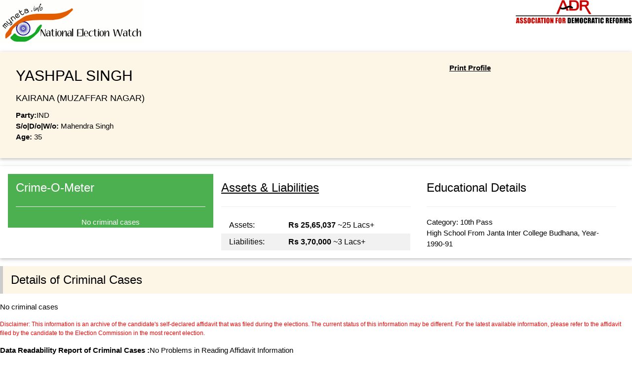

--- FILE ---
content_type: text/html; charset=utf-8
request_url: https://myneta.info/up2007/candidate.php?candidate_id=5614&print=true
body_size: 16228
content:
		<html>
        <meta name="viewport" content="width=device-width, initial-scale=1.0">
        <link href="/lib/css/w3.css?r=1" rel="stylesheet" />
        <link href="/lib/css/style.css?r=1" rel="stylesheet" />	
        <body onload='window.print()'>        
        <img src='/lib/img/myneta-logo.jpg' title='MyNeta Logo' alt='Myneta Logo'><img src='/lib/img/logo-adr.png' title='ADR Logo' id='adr-logo' align=right>
        <br>
                    
		    <div class='w3-card w3-row w3-panel w3-sand'>  
		        <div class='w3-half'> 
        <div class='w3-panel'> 
            <h2>YASHPAL SINGH </h2>

            <h5> KAIRANA  (MUZAFFAR NAGAR) </h5>
            <div><b>Party:</b>IND </div>

            <div><b>S/o|D/o|W/o:</b> Mahendra Singh </div>

            <div><b>Age:</b> 35 </div>

                    
            <p></p>
        </div>
         </div>
		        <div class='w3-half'>
		            <div style='text-align:center'>
		                 <br>
		                <a href='candidate.php?candidate_id=5614&print=true' target=_blank ><b>Print Profile</b></a><br>
		                 <br>
		                 <br>
		                 <br> 
		                
		            </div>
		        </div>
		    </div>
		        
	        <div class='w3-card w3-row w3-panel'>   					
	            <div class='w3-third'> <div> 
		    <div class='w3-panel w3-green'><h3>Crime-O-Meter </h3><hr>
		        <div align=center id='chart_div'>                      
          <script>  
          google.charts.load('current', {'packages':['gauge']});
          google.charts.setOnLoadCallback(drawChart);

          function drawChart() {

            var data = google.visualization.arrayToDataTable([
              ['Label', 'Value'],
              ['Cases', 0]
              
            ]);

            var options = {
              min:0, max:5,
              width: 400, height: 120,
              greenFrom:0, greenTo:1,          
              yellowFrom:1, yellowTo: 2,
              redFrom:2, redTo: 5,
              majorTicks: 6
            };

            var chart = new google.visualization.Gauge(document.getElementById('chart_div'));

            chart.draw(data, options);

            
          } 
          </script>     </div>
		        <div align=center>No criminal cases </div>
		    </div>
            </div> </div>
	            <div class='w3-third'> 
		<div class='w3-panel'>
		    <a href='#movable_assets'><h3>Assets & Liabilities </h3></a><hr>
            <table class='w3-table w3-striped'>            
            <tr><td> Assets:      </td><td> <b>Rs&nbsp;25,65,037</b><span style='color:black;text-decoration:none;white-space:nowrap'> ~25&nbsp;Lacs+</span> </td></tr>
            <tr><td> Liabilities: </td><td> <b>Rs&nbsp;3,70,000</b><span style='color:black;text-decoration:none;white-space:nowrap'> ~3&nbsp;Lacs+</span> </td></tr>
            </table>
        </div>
         </div>
	            <div class='w3-third'> <div> 
	    <div class='w3-panel'>
        <h3>Educational Details</h3>
        <hr>
        Category: 10th Pass <br>
        High School From Janta Inter College Budhana, Year-1990-91
        </div>
         </div> </div>
	        </div>		
             
              
            
		<div class='w3-panel w3-leftbar w3-sand'><h3>Details of Criminal Cases </h3></div>
		 
		<div class='w3-small'>  </div>
		No criminal cases
		<p><small style='color:#FF0000'>Disclaimer: This information is an archive of the candidate's self-declared affidavit that was filed during the elections. The current status of this information may be different. For the latest available information, please refer to the affidavit filed by the candidate to the Election Commission in the most recent election.</small></p>	<b>Data Readability Report of Criminal Cases :</b>No Problems in Reading Affidavit Information
		 
             <div class='w3-panel w3-leftbar w3-sand'><h3>Details of Movable Assets</h3></div> <div class='w3-responsive'> <table id=movable_assets class='w3-table w3-striped w3-bordered'> <tr><td>Sr No</td><td>Description</td><td align=right>self</td><td align=right>spouse</td><td align=right>dependent1</td><td align=right>dependent2</td><td align=right>dependent3</td></tr> <tr valign=top><td>i</td><td>Cash</td><td align=right>2,00,000&nbsp;<span style='color:brown;font-size:70%;text-decoration:none;white-space:nowrap'>&nbsp;2&nbsp;Lacs+</span><br></td><td align=right>25,000&nbsp;<span style='color:brown;font-size:70%;text-decoration:none;white-space:nowrap'>&nbsp;25&nbsp;Thou+</span><br></td><td align=right>Nil</td><td align=right>Nil</td><td align=right>Nil</td><td align=right><b>Rs&nbsp;2,25,000</b><span style='color:brown;font-size:70%;text-decoration:none;white-space:nowrap'><br>2&nbsp;Lacs+</span></td></tr> <tr valign=top><td>ii</td><td>Deposits in Banks, Financial Institutions and Non-Banking Financial Companies</td><td align=right>2,01,037&nbsp;<span style='color:brown;font-size:70%;text-decoration:none;white-space:nowrap'>&nbsp;2&nbsp;Lacs+</span><br><span class=desc>SBI, Shamli No 0117003xxxxx</span><br></td><td align=right>Nil</td><td align=right>Nil</td><td align=right>Nil</td><td align=right>Nil</td><td align=right><b>Rs&nbsp;2,01,037</b><span style='color:brown;font-size:70%;text-decoration:none;white-space:nowrap'><br>2&nbsp;Lacs+</span></td></tr> <tr valign=top><td>iii</td><td>Bonds, Debentures and Shares in companies</td><td align=right>Nil</td><td align=right>Nil</td><td align=right>Nil</td><td align=right>Nil</td><td align=right>Nil</td><td align=right><b>Nil</b></td></tr> <tr valign=top><td rowspan=2>iv</td><td><b>(a)</b><br> NSS, Postal Savings etc</td><td align=right>Nil</td><td align=right>Nil</td><td align=right>Nil</td><td align=right>Nil</td><td align=right>Nil</td><td align=right><b>Nil</b></td></tr> <tr valign=top><td><b>(b)</b><br>LIC or other insurance Policies <br><span style='font-size:80%;color:yellow;background-color:red'>**Not counted in total assets</span> </td><td align=right>50,000&nbsp;<span style='color:brown;font-size:70%;text-decoration:none;white-space:nowrap'>&nbsp;50&nbsp;Thou+</span><br><span class=desc>LIC</span><br>3,00,000&nbsp;<span style='color:brown;font-size:70%;text-decoration:none;white-space:nowrap'>&nbsp;3&nbsp;Lacs+</span><br><span class=desc>LIC</span><br>1,00,000&nbsp;<span style='color:brown;font-size:70%;text-decoration:none;white-space:nowrap'>&nbsp;1&nbsp;Lacs+</span><br><span class=desc>LIC</span><br></td><td align=right>Nil</td><td align=right>Nil</td><td align=right>Nil</td><td align=right>Nil</td><td align=right><b>Rs&nbsp;4,50,000</b><span style='color:brown;font-size:70%;text-decoration:none;white-space:nowrap'><br>4&nbsp;Lacs+</span></td></tr> <tr valign=top><td>v</td><td>Motor Vehicles (details of make, etc.)</td><td align=right>0*(Value Not Given)&nbsp;<span style='color:brown;font-size:70%;text-decoration:none;white-space:nowrap'>&nbsp;</span><br><span class=desc>Mahendra Scorpio, No.HR-45-9286, Model-2005</span><br></td><td align=right>Nil</td><td align=right>Nil</td><td align=right>Nil</td><td align=right>Nil</td><td align=right><b>Rs&nbsp;0</b><span style='color:brown;font-size:70%;text-decoration:none;white-space:nowrap'><br></span></td></tr> <tr valign=top><td>vi</td><td>Jewellery (give details weight value)</td><td align=right>45,000&nbsp;<span style='color:brown;font-size:70%;text-decoration:none;white-space:nowrap'>&nbsp;45&nbsp;Thou+</span><br><span class=desc>5 Tola Gold</span><br></td><td align=right>90,000&nbsp;<span style='color:brown;font-size:70%;text-decoration:none;white-space:nowrap'>&nbsp;90&nbsp;Thou+</span><br><span class=desc>10 Tola Gold</span><br>4,000&nbsp;<span style='color:brown;font-size:70%;text-decoration:none;white-space:nowrap'>&nbsp;4&nbsp;Thou+</span><br><span class=desc>Silver 20 Tola</span><br></td><td align=right>Nil</td><td align=right>Nil</td><td align=right>Nil</td><td align=right><b>Rs&nbsp;1,39,000</b><span style='color:brown;font-size:70%;text-decoration:none;white-space:nowrap'><br>1&nbsp;Lacs+</span></td></tr> <tr valign=top><td>vii</td><td>Other assets, such as values of claims / interests</td><td align=right>Nil</td><td align=right>Nil</td><td align=right>Nil</td><td align=right>Nil</td><td align=right>Nil</td><td align=right><b>Nil</b></td></tr> <tr valign=top><td colspan=2>Totals</td> <td align=right><b>Rs&nbsp;4,46,037</b><span style='color:brown;font-size:70%;text-decoration:none;white-space:nowrap'><br>4&nbsp;Lacs+</span></td><td align=right><b>Rs&nbsp;1,19,000</b><span style='color:brown;font-size:70%;text-decoration:none;white-space:nowrap'><br>1&nbsp;Lacs+</span></td><td align=right><b>Nil</b></td><td align=right><b>Nil</b></td><td align=right><b>Nil</b></td> <td align=right><b>Rs&nbsp;5,65,037</b><span style='color:brown;font-size:70%;text-decoration:none;white-space:nowrap'><br>5&nbsp;Lacs+</span></td></tr> </table> </div><p><small style='color:#FF0000'>Disclaimer: This information is an archive of the candidate's self-declared affidavit that was filed during the elections. The current status of this information may be different. For the latest available information, please refer to the affidavit filed by the candidate to the Election Commission in the most recent election.</small></p>	<b>Data Readability Report of Movable Assets :</b>No Problems in Reading Affidavit Information	<div class='w3-panel w3-leftbar w3-sand'><h3>Details of Immovable Assets</h3></div>
	<div class='w3-responsive'>
	<table id=immovable_assets class='w3-table w3-striped w3-bordered'>	
	<tr><td>Sr No</td><td>Description</td><td align=right>self</td><td align=right>spouse</td><td align=right>dependent1</td><td align=right>dependent2</td><td align=right>dependent3</td></tr>
	<tr valign=top><td>i</td><td>Agricultural Land</td><td  align=right>0*(Value Not Given)&nbsp;<span style='color:brown;font-size:70%;text-decoration:none;white-space:nowrap'>&nbsp;</span><br><span class=desc>50 Bigha, Khata No.221, Khasra No.693</span><br></td><td  align=right>Nil</td><td  align=right>Nil</td><td  align=right>Nil</td><td  align=right>Nil</td><td align=right><b>Rs&nbsp;0</b><span style='color:brown;font-size:70%;text-decoration:none;white-space:nowrap'><br></span></td></tr>
	<tr valign=top><td>ii</td><td>Non Agricultural Land</td><td  align=right>Nil</td><td  align=right>Nil</td><td  align=right>Nil</td><td  align=right>Nil</td><td  align=right>Nil</td><td align=right><b>Nil</b></td></tr>
	<tr valign=top><td>iii</td><td>Buildings</td><td  align=right>20,00,000&nbsp;<span style='color:brown;font-size:70%;text-decoration:none;white-space:nowrap'>&nbsp;20&nbsp;Lacs+</span><br><span class=desc>Residential House No.6, Mohalla Vikas Nagar, Jhinjhana Road, Shamli, Area-300 Sq.Mt.</span><br></td><td  align=right>Nil</td><td  align=right>Nil</td><td  align=right>Nil</td><td  align=right>Nil</td><td align=right><b>Rs&nbsp;20,00,000</b><span style='color:brown;font-size:70%;text-decoration:none;white-space:nowrap'><br>20&nbsp;Lacs+</span></td></tr>
	<tr valign=top><td>iv</td><td>Houses</td><td  align=right>Nil</td><td  align=right>Nil</td><td  align=right>Nil</td><td  align=right>Nil</td><td  align=right>Nil</td><td align=right><b>Nil</b></td></tr>
	<tr valign=top><td>v</td><td>Others</td><td  align=right>Nil</td><td  align=right>Nil</td><td  align=right>Nil</td><td  align=right>Nil</td><td  align=right>Nil</td><td align=right><b>Nil</b></td></tr>
	<tr valign=top><td colspan=2>Totals</td> <td align=right><b>Rs&nbsp;20,00,000</b><span style='color:brown;font-size:70%;text-decoration:none;white-space:nowrap'><br>20&nbsp;Lacs+</span></td><td align=right><b>Nil</b></td><td align=right><b>Nil</b></td><td align=right><b>Nil</b></td><td align=right><b>Nil</b></td> <td align=right><b>Rs&nbsp;20,00,000</b><span style='color:brown;font-size:70%;text-decoration:none;white-space:nowrap'><br>20&nbsp;Lacs+</span></td></tr>
	</table>
	</div><p><small style='color:#FF0000'>Disclaimer: This information is an archive of the candidate's self-declared affidavit that was filed during the elections. The current status of this information may be different. For the latest available information, please refer to the affidavit filed by the candidate to the Election Commission in the most recent election.</small></p>	<b>Data Readability Report of Immovable Assets :</b>No Problems in Reading Affidavit Information <div class='w3-panel w3-leftbar w3-sand'><h3>Details of Liabilities</h3></div> <div class='w3-responsive'> <table id=liabilities class='w3-table w3-striped w3-bordered'> <tr><td>Sr No</td><td>Description</td><td align=right>Amount</td></tr> <tr valign=top><td>(a) i</td><td>Loans from Banks</td><td align=right>Nil</td><td align=right><b>Nil</b></td></tr> <tr valign=top><td>ii</td><td>Loans from Financial Institutions</td><td align=right>3,70,000&nbsp;<span style='color:brown;font-size:70%;text-decoration:none;white-space:nowrap'>&nbsp;3&nbsp;Lacs+</span><br><span class=desc>Mahindra & Mahindra Karnal</span><br></td><td align=right><b>Rs&nbsp;3,70,000</b><span style='color:brown;font-size:70%;text-decoration:none;white-space:nowrap'><br>3&nbsp;Lacs+</span></td></tr> <tr valign=top><td rowspan=6>iii</td><td>(a) Dues to departments dealing with government accommodation</td><td align=right>Nil</td><td align=right><b>Nil</b></td></tr> <tr valign=top><td>(b) Dues to departments dealing with supply of water</td><td align=right>Nil</td><td align=right><b>Nil</b></td></tr> <tr valign=top><td>(c) Dues to departments dealing with supply of electricity</td><td align=right>Nil</td><td align=right><b>Nil</b></td></tr> <tr valign=top><td>(d) Dues to departments dealing with telephones</td><td align=right>Nil</td><td align=right><b>Nil</b></td></tr> <tr valign=top><td>(e) Dues to departments dealing with supply of transport</td><td align=right>Nil</td><td align=right><b>Nil</b></td></tr> <tr valign=top><td>(f) Other Dues if any</td><td align=right>Nil</td><td align=right><b>Nil</b></td></tr> <tr valign=top><td rowspan=5>(b)</td><td>(i) (a) Income Tax including surcharge [Also indicate the assessment year upto which Income Tax Return filed.]</td><td align=right>Nil</td><td align=right><b>Nil</b></td></tr> <tr valign=top><td>(b) Permanent Account Number (PAN)</td><td align=right><b>PAN given-N</b> </td> </td></tr> <tr valign=top><td>(ii) Wealth Tax [Also indicate the assessment year upto which Wealth Tax return filed.]</td><td align=right>Nil</td><td align=right><b>Nil</b></td></tr> <tr valign=top><td>(iii) Sales Tax [Only in case proprietary business]</td><td align=right>Nil</td><td align=right><b>Nil</b></td></tr> <tr valign=top><td>(iv) Property Tax</td><td align=right>Nil</td><td align=right><b>Nil</b></td></tr> <tr valign=top><td colspan=3>Totals</td> <td align=right><b>Rs&nbsp;3,70,000</b><span style='color:brown;font-size:70%;text-decoration:none;white-space:nowrap'><br>3&nbsp;Lacs+</span></td></tr> </table> </div> <p><small style='color:#FF0000'>Disclaimer: This information is an archive of the candidate's self-declared affidavit that was filed during the elections. The current status of this information may be different. For the latest available information, please refer to the affidavit filed by the candidate to the Election Commission in the most recent election.</small></p>	<b>Data Readability Report of Liabilities :</b>No Problems in Reading Affidavit Information 
             
             
             
             
                
        <p>
        <b>Disclaimer: </b> The primary source for the data used for these reports is the sworn affidavits
        provided by
        the candidates themselves. Sheer volume of data that has to be read from the affidavits that are often
        poorly scanned and the lightening speed at which these reports have to be brought out makes it quite
        difficult to ensure accuracy of every bit of data. In case of any discrepancy in our reports vis a vis
        the original affidavit of any candidate, the original affidavit should be considered accurate. If you
        notice any discrepancies between affidavit and our report kindly let us know and we will fix them on our
        end as soon as possible.
        </p>
       
        </body>
		</html>